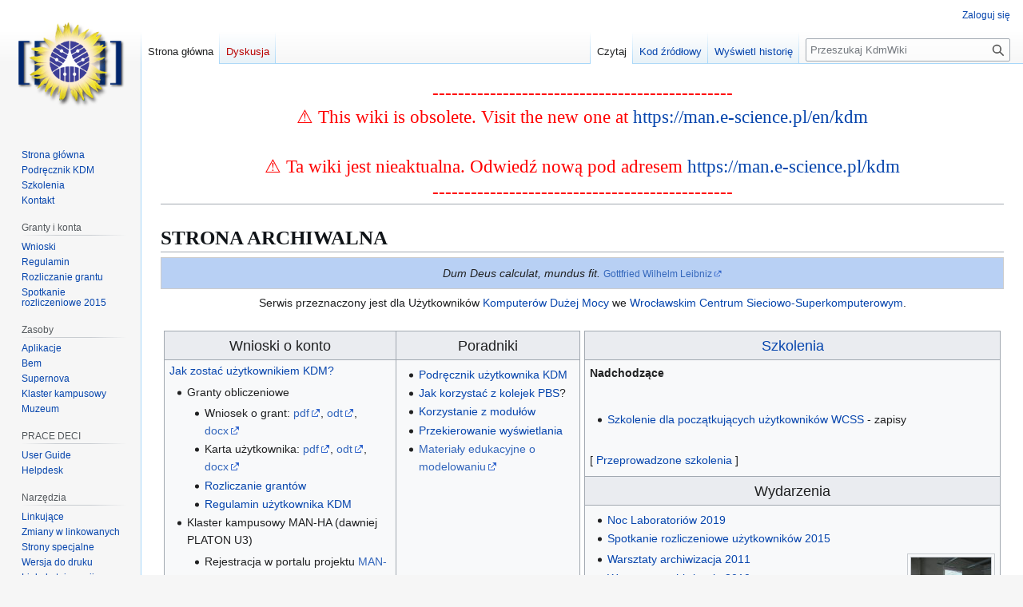

--- FILE ---
content_type: text/html; charset=UTF-8
request_url: https://kdm.wcss.pl/wiki/Strona_g%C5%82%C3%B3wna
body_size: 12557
content:
<!DOCTYPE html>
<html class="client-nojs" lang="pl" dir="ltr">
<head>
<meta charset="UTF-8">
<title>KdmWiki</title>
<script>(function(){var className="client-js";var cookie=document.cookie.match(/(?:^|; )wikidb2mwclientpreferences=([^;]+)/);if(cookie){cookie[1].split('%2C').forEach(function(pref){className=className.replace(new RegExp('(^| )'+pref.replace(/-clientpref-\w+$|[^\w-]+/g,'')+'-clientpref-\\w+( |$)'),'$1'+pref+'$2');});}document.documentElement.className=className;}());RLCONF={"wgBreakFrames":false,"wgSeparatorTransformTable":[",\t."," \t,"],"wgDigitTransformTable":["",""],"wgDefaultDateFormat":"dmy","wgMonthNames":["","styczeń","luty","marzec","kwiecień","maj","czerwiec","lipiec","sierpień","wrzesień","październik","listopad","grudzień"],"wgRequestId":"aXSTEqjn0Kc7YTXr9lEzYgAAA5Y","wgCanonicalNamespace":"","wgCanonicalSpecialPageName":false,"wgNamespaceNumber":0,"wgPageName":"Strona_główna","wgTitle":"Strona główna","wgCurRevisionId":6255,"wgRevisionId":6255,"wgArticleId":172,"wgIsArticle":true,"wgIsRedirect":false,"wgAction":"view","wgUserName":null,"wgUserGroups":["*"],
"wgCategories":[],"wgPageViewLanguage":"pl","wgPageContentLanguage":"pl","wgPageContentModel":"wikitext","wgRelevantPageName":"Strona_główna","wgRelevantArticleId":172,"wgIsProbablyEditable":false,"wgRelevantPageIsProbablyEditable":false,"wgRestrictionEdit":[],"wgRestrictionMove":[],"wgIsMainPage":true,"wgVisualEditor":{"pageLanguageCode":"pl","pageLanguageDir":"ltr","pageVariantFallbacks":"pl"},"wgEditSubmitButtonLabelPublish":false};RLSTATE={"site.styles":"ready","user.styles":"ready","user":"ready","user.options":"loading","skins.vector.styles.legacy":"ready","ext.visualEditor.desktopArticleTarget.noscript":"ready"};RLPAGEMODULES=["mediawiki.page.media","site","mediawiki.page.ready","skins.vector.legacy.js","ext.visualEditor.desktopArticleTarget.init","ext.visualEditor.targetLoader"];</script>
<script>(RLQ=window.RLQ||[]).push(function(){mw.loader.impl(function(){return["user.options@12s5i",function($,jQuery,require,module){mw.user.tokens.set({"patrolToken":"+\\","watchToken":"+\\","csrfToken":"+\\"});
}];});});</script>
<link rel="stylesheet" href="/w/load.php?lang=pl&amp;modules=ext.visualEditor.desktopArticleTarget.noscript%7Cskins.vector.styles.legacy&amp;only=styles&amp;skin=vector">
<script async="" src="/w/load.php?lang=pl&amp;modules=startup&amp;only=scripts&amp;raw=1&amp;skin=vector"></script>
<meta name="ResourceLoaderDynamicStyles" content="">
<link rel="stylesheet" href="/w/load.php?lang=pl&amp;modules=site.styles&amp;only=styles&amp;skin=vector">
<meta name="generator" content="MediaWiki 1.43.0">
<meta name="robots" content="max-image-preview:standard">
<meta name="format-detection" content="telephone=no">
<meta name="viewport" content="width=1120">
<link rel="search" type="application/opensearchdescription+xml" href="/w/rest.php/v1/search" title="KdmWiki (pl)">
<link rel="EditURI" type="application/rsd+xml" href="https://kdm.wcss.pl/w/api.php?action=rsd">
<link rel="alternate" type="application/atom+xml" title="Kanał Atom KdmWiki" href="/w/index.php?title=Specjalna:Ostatnie_zmiany&amp;feed=atom">
</head>
<body class="skin-vector-legacy mediawiki ltr sitedir-ltr mw-hide-empty-elt ns-0 ns-subject page-Strona_główna page-Main_Page rootpage-Strona_główna skin-vector action-view"><div id="mw-page-base" class="noprint"></div>
<div id="mw-head-base" class="noprint"></div>
<div id="content" class="mw-body" role="main">
	<a id="top"></a>
	<div id="siteNotice"><div id="localNotice" data-nosnippet=""><div class="default" lang="pl" dir="ltr"><h1><span id="-----------------------------------------------_.E2.9A.A0.EF.B8.8F_This_wiki_is_obsolete._Visit_the_new_one_at_https:.2F.2Fman.e-science.pl.2Fen.2Fkdm_.E2.9A.A0.EF.B8.8F_Ta_wiki_jest_nieaktualna._Odwied.C5.BA_now.C4.85_pod_adresem_https:.2F.2Fman.e-science.pl.2Fkdm_-----------------------------------------------"></span><span class="mw-headline" id="-----------------------------------------------_⚠️_This_wiki_is_obsolete._Visit_the_new_one_at_https://man.e-science.pl/en/kdm_⚠️_Ta_wiki_jest_nieaktualna._Odwiedź_nową_pod_adresem_https://man.e-science.pl/kdm_-----------------------------------------------"><span style="color: red;">----------------------------------------------- <br />⚠️ This wiki is obsolete. Visit the new one at <a rel="nofollow" class="external free" href="https://man.e-science.pl/en/kdm">https://man.e-science.pl/en/kdm</a> <br /><br /> ⚠️ Ta wiki jest nieaktualna. Odwiedź nową pod adresem <a rel="nofollow" class="external free" href="https://man.e-science.pl/kdm">https://man.e-science.pl/kdm</a> <br /> -----------------------------------------------</span></span></h1></div></div></div>
	<div class="mw-indicators">
	</div>
	<h1 id="firstHeading" class="firstHeading mw-first-heading"><span class="mw-page-title-main">Strona główna</span></h1>
	<div id="bodyContent" class="vector-body">
		<div id="siteSub" class="noprint">Z KdmWiki</div>
		<div id="contentSub"><div id="mw-content-subtitle"></div></div>
		<div id="contentSub2"></div>
		
		<div id="jump-to-nav"></div>
		<a class="mw-jump-link" href="#mw-head">Przejdź do nawigacji</a>
		<a class="mw-jump-link" href="#searchInput">Przejdź do wyszukiwania</a>
		<div id="mw-content-text" class="mw-body-content"><div class="mw-content-ltr mw-parser-output" lang="pl" dir="ltr"><h1><span class="mw-headline" id="STRONA_ARCHIWALNA"><b>STRONA ARCHIWALNA</b></span></h1>
<table border="1" width="100%" align="center" cellpadding="8" style="border: 1px solid #cccccc; border-collapse: collapse;">
<tbody><tr>
<td align="center" bgcolor="#b8d0f4"><center><i>Dum Deus calculat, mundus fit.</i> <small><a rel="nofollow" class="external text" href="https://pl.wikiquote.org/wiki/Gottfried_Wilhelm_Leibniz">Gottfried Wilhelm Leibniz</a></small></center>
</td></tr></tbody></table>
<table border="0" cellspacing="0" align="center">
<tbody><tr>
<td>
<table style="margin-right:2px; margin-left:2px;" align="center" cellspacing="0" cellpadding="5" class="plainlinks">
<tbody><tr>
<td align="center">Serwis przeznaczony jest dla Użytkowników <a href="/wiki/KDM" title="KDM">Komputerów Dużej Mocy</a> we <a href="/wiki/WCSS" title="WCSS">Wrocławskim Centrum Sieciowo-Superkomputerowym</a>.
</td></tr></tbody></table>
</td></tr></tbody></table>
<table cellspacing="3" align="left">
<tbody><tr>
<td valign="top" align="left" width="50%">
<table class="wikitable" width="100%">
<tbody><tr>
<th style="font-size: 132%; font-weight: normal;">Wnioski o konto
</th>
<th style="font-size: 132%; font-weight: normal;">Poradniki
</th></tr>
<tr>
<td><a href="/wiki/Jak_zosta%C4%87_u%C5%BCytkownikiem_KDM" title="Jak zostać użytkownikiem KDM">Jak zostać użytkownikiem KDM?</a>
<ul><li>Granty obliczeniowe
<ul><li>Wniosek o grant: <a rel="nofollow" class="external text" href="http://kdm.wcss.wroc.pl/w/images/Wniosek_o_grant.pdf">pdf</a>, <a rel="nofollow" class="external text" href="http://kdm.wcss.wroc.pl/w/images/Wniosek_o_grant.odt">odt</a>, <a rel="nofollow" class="external text" href="http://kdm.wcss.wroc.pl/w/images/Wniosek_o_grant.docx">docx</a></li>
<li>Karta użytkownika: <a rel="nofollow" class="external text" href="http://kdm.wcss.wroc.pl/w/images/Karta_uzytkownika.pdf">pdf</a>, <a rel="nofollow" class="external text" href="http://kdm.wcss.wroc.pl/w/images/Karta_uzytkownika.odt">odt</a>, <a rel="nofollow" class="external text" href="http://kdm.wcss.wroc.pl/w/images/Karta_uzytkownika.docx">docx</a></li>
<li><a href="/wiki/Rozliczanie_grant%C3%B3w" title="Rozliczanie grantów">Rozliczanie grantów</a></li>
<li><a href="/wiki/Regulamin_u%C5%BCytkownika_KDM" title="Regulamin użytkownika KDM">Regulamin użytkownika KDM</a></li></ul></li>
<li>Klaster kampusowy MAN-HA (dawniej PLATON U3)
<ul><li>Rejestracja w portalu projektu <a rel="nofollow" class="external text" href="https://cloud.pionier.net.pl/">MAN-HA</a></li></ul></li></ul>
</td>
<td valign="top">
<ul><li><a href="/wiki/Podr%C4%99cznik_u%C5%BCytkownika_KDM" title="Podręcznik użytkownika KDM">Podręcznik użytkownika KDM</a></li>
<li><a href="/wiki/Jak_korzysta%C4%87_z_kolejek_PBS" title="Jak korzystać z kolejek PBS">Jak korzystać z kolejek PBS</a>?</li>
<li><a href="/wiki/Korzystanie_z_modu%C5%82%C3%B3w" title="Korzystanie z modułów">Korzystanie z modułów</a></li>
<li><a href="/wiki/Przekierowanie_wy%C5%9Bwietlania" class="mw-redirect" title="Przekierowanie wyświetlania">Przekierowanie wyświetlania</a></li>
<li><a rel="nofollow" class="external text" href="http://www.molnet.eu">Materiały edukacyjne o modelowaniu</a></li></ul>
</td></tr>
<tr>
<th colspan="2" style="font-size: 132%; font-weight: normal;">Nowości
</th></tr>
<tr>
<td colspan="2">
<dl><dt>Nowe aplikacje na klastrze Bem</dt>
<dd></dd></dl>
<ul><li>2021.04.30 <a href="/wiki/ANSYS" title="ANSYS">Ansys-21.1</a></li>
<li>2021.04.15 <a href="/wiki/CRYSTAL" title="CRYSTAL">CRYSTAL17-1.0.2</a></li>
<li>2021.03.22 CUDA-Toolkit-10.2</li></ul>
</td></tr>
<tr>
<th colspan="2" style="font-size: 132%; font-weight: normal;">Przegląd zasobów
</th></tr>
<tr>
<td colspan="2">
<dl><dt>Maszyny obliczeniowe</dt>
<dd><b><a href="/wiki/Bem" title="Bem">Bem</a></b> &#8901; <b><a href="/wiki/Klaster_kampusowy" title="Klaster kampusowy">Klaster kampusowy</a></b></dd>
<dt>Oprogramowanie naukowe</dt>
<dd><a href="/wiki/Abaqus" title="Abaqus">Abaqus</a> <b>&#8901;</b> <a href="/wiki/ABINIT" title="ABINIT">ABINIT</a> <b>&#8901;</b> <a href="/wiki/ADF" title="ADF">ADF</a> <b>&#8901;</b> <a href="/wiki/Amber" title="Amber">Amber</a> <b>&#8901;</b> <a href="/wiki/ANSYS" title="ANSYS">ANSYS</a> [&#160;<a href="/wiki/ANSYS_CFD" title="ANSYS CFD">ANSYS CFD</a>: &#160;<a href="/wiki/ANSYS_Fluent" title="ANSYS Fluent">Fluent</a>, <a href="/wiki/ANSYS_CFX" title="ANSYS CFX">CFX</a>, <a href="/wiki/ANSYS_ICEM_CFD" title="ANSYS ICEM CFD">ICEM</a>; <a href="/wiki/ANSYS_Mechanical" title="ANSYS Mechanical">Mechanical</a>&#160;] <b>&#8901;</b> <a href="/wiki/AutoDock" title="AutoDock">AutoDock</a> <b>&#8901;</b> <a href="/wiki/BAGEL" title="BAGEL">BAGEL</a> <b>&#8901;</b>  <a href="/wiki/Beast" title="Beast">Beast</a> <b>&#8901;</b> <a href="/wiki/Biovia" title="Biovia">Biovia</a> [&#160;<a href="/wiki/Materials_Studio" title="Materials Studio">Materials Studio</a>, <a href="/wiki/Discovery_Studio" title="Discovery Studio">Discovery Studio</a>&#160;] <b>&#8901;</b> <a href="/wiki/Cfour" title="Cfour">Cfour</a> <b>&#8901;</b> <a href="/wiki/Comsol" title="Comsol">Comsol</a> <b>&#8901;</b> <a href="/wiki/CP2K" title="CP2K">CP2K</a> <b>&#8901;</b> <a href="/wiki/CPMD" title="CPMD">CPMD</a> <b>&#8901;</b>  <a href="/wiki/CRYSTAL" title="CRYSTAL">CRYSTAL</a> <b>&#8901;</b> <a href="/wiki/Dalton" title="Dalton">Dalton</a> <b>&#8901;</b> <a href="/wiki/Dask" title="Dask">Dask</a> <b>&#8901;</b> <a href="/wiki/DIRAC" title="DIRAC">DIRAC</a> <b>&#8901;</b> <a href="/wiki/FDS-SMV" title="FDS-SMV">FDS-SMV</a> <b>&#8901;</b> <a href="/wiki/GAMESS" title="GAMESS">GAMESS</a> <b>&#8901;</b> <a href="/wiki/Gaussian" title="Gaussian">Gaussian</a> <b>&#8901;</b> <a href="/wiki/Gromacs" title="Gromacs">Gromacs</a> <b>&#8901;</b> <a href="/wiki/IDL" title="IDL">IDL</a> <b>&#8901;</b> <a href="/wiki/Lumerical" title="Lumerical">Lumerical</a> [&#160;<a href="/wiki/Lumerical_FDTD" title="Lumerical FDTD">FDTD</a>, <a href="/wiki/Lumerical_MODE" title="Lumerical MODE">MODE</a>&#160;] <b>&#8901;</b> <a href="/wiki/Mathcad" title="Mathcad">Mathcad</a> <b>&#8901;</b> <a href="/wiki/Mathematica" title="Mathematica">Mathematica</a><b>&#8901;</b> <a href="/wiki/Matlab" title="Matlab">Matlab</a> <b>&#8901;</b> <a href="/wiki/Molcas" class="mw-redirect" title="Molcas">Molcas</a> <b>&#8901;</b> <a href="/wiki/Molden" title="Molden">Molden</a> <b>&#8901;</b> <a href="/wiki/Molpro" title="Molpro">Molpro</a> <b>&#8901;</b> <a href="/wiki/MOPAC" title="MOPAC">MOPAC</a> <b>&#8901;</b> <a href="/wiki/NAMD" title="NAMD">NAMD</a> <b>&#8901;</b> <a href="/wiki/NBO" title="NBO">NBO</a> <b>&#8901;</b> <a href="/wiki/NWChem" title="NWChem">NWChem</a> <b>&#8901;</b> <a href="/wiki/OpenFOAM" title="OpenFOAM">OpenFOAM</a> <b>&#8901;</b> <a href="/wiki/OpenMolcas" title="OpenMolcas">OpenMolcas</a> <b>&#8901;</b> <a href="/wiki/Orca" title="Orca">Orca</a> <b>&#8901;</b> <a href="/wiki/Quantum_ESPRESSO" title="Quantum ESPRESSO">Quantum ESPRESSO</a> <b>&#8901;</b> <a href="/wiki/R" title="R">R</a> <b>&#8901;</b> <a href="/wiki/Rosetta" title="Rosetta">Rosetta</a> <b>&#8901;</b>  <a href="/wiki/SIESTA" class="mw-redirect" title="SIESTA">SIESTA</a> <b>&#8901;</b> <a href="/wiki/Tinker" title="Tinker">Tinker</a> <b>&#8901;</b> <a href="/wiki/TURBOMOLE" title="TURBOMOLE">TURBOMOLE</a> <b>&#8901;</b> <a href="/wiki/VASP" title="VASP">VASP</a> <b>&#8901;</b> <a href="/wiki/VMD" title="VMD">VMD</a> <b>&#8901;</b> <a href="/wiki/WIEN2k" title="WIEN2k">WIEN2k</a></dd></dl>
</td></tr>
<tr>
<th colspan="2" style="font-size: 132%; font-weight: normal;">Kontakt
</th></tr>
<tr>
<td colspan="2">
<p>Zgłaszanie problemów: <b>kdm @ wcss.pl</b>
</p>
<ul><li><a href="/wiki/Kontakt" title="Kontakt">E-mail lub telefon</a> do administratorów KDM lub kierownika działu.</li>
<li><a href="/wiki/Lista_dyskusyjna" class="mw-redirect" title="Lista dyskusyjna">Lista dyskusyjna</a> użytkowników KDM</li></ul>
</td></tr></tbody></table>
</td>
<td valign="top" align="left" width="50%">
<table class="wikitable" width="100%">
<tbody><tr>
<th style="font-size: 132%; font-weight: normal;"><a href="/wiki/Szkolenia" title="Szkolenia">Szkolenia</a>
</th></tr>
<tr>
<td>
<dl><dt>Nadchodzące</dt></dl>
<p><br />
</p>
<ul><li><a href="/wiki/Szkolenie_dla_pocz%C4%85tkuj%C4%85cych_u%C5%BCytkownik%C3%B3w_WCSS" title="Szkolenie dla początkujących użytkowników WCSS">Szkolenie dla początkujących użytkowników WCSS</a> - zapisy</li></ul>
<p><br />
[ <a href="/wiki/Szkolenia" title="Szkolenia">Przeprowadzone szkolenia</a> ]
</p>
</td></tr>
<tr>
<th style="font-size: 132%; font-weight: normal;">Wydarzenia
</th></tr>
<tr>
<td>
<ul><li><a href="/wiki/Noc_Laboratori%C3%B3w_2019" title="Noc Laboratoriów 2019">Noc Laboratoriów 2019</a></li>
<li><a href="/wiki/Spotkanie_rozliczeniowe_u%C5%BCytkownik%C3%B3w_2015" title="Spotkanie rozliczeniowe użytkowników 2015">Spotkanie rozliczeniowe użytkowników 2015</a></li></ul>
<figure class="mw-halign-right" typeof="mw:File/Thumb"><a href="/wiki/Plik:Szkolenie_platon4.jpg" class="mw-file-description"><img src="/w/images/thumb/Szkolenie_platon4.jpg/100px-Szkolenie_platon4.jpg" decoding="async" width="100" height="75" class="mw-file-element" srcset="/w/images/thumb/Szkolenie_platon4.jpg/150px-Szkolenie_platon4.jpg 1.5x, /w/images/thumb/Szkolenie_platon4.jpg/200px-Szkolenie_platon4.jpg 2x" /></a><figcaption>PLATON 2011</figcaption></figure>
<figure class="mw-halign-right" typeof="mw:File/Thumb"><a href="/wiki/Plik:Dfn_2006_02.jpg" class="mw-file-description"><img src="/w/images/thumb/Dfn_2006_02.jpg/100px-Dfn_2006_02.jpg" decoding="async" width="100" height="133" class="mw-file-element" srcset="/w/images/thumb/Dfn_2006_02.jpg/150px-Dfn_2006_02.jpg 1.5x, /w/images/thumb/Dfn_2006_02.jpg/200px-Dfn_2006_02.jpg 2x" /></a><figcaption>DFN 2006</figcaption></figure>
<ul><li><a href="/wiki/Warsztaty_archiwizacja_2011" title="Warsztaty archiwizacja 2011">Warsztaty archiwizacja 2011</a></li>
<li><a href="/wiki/Warsztaty_archiwizacja_2010" title="Warsztaty archiwizacja 2010">Warsztaty archiwizacja 2010</a></li>
<li>Zakończył się <a href="/wiki/DFN_2008_w_WCSS" title="DFN 2008 w WCSS">DFN 2008 w WCSS</a></li>
<li><a href="/wiki/DFN_2007_w_WCSS" title="DFN 2007 w WCSS">DFN 2007 w WCSS</a></li>
<li><a href="/wiki/Warsztaty_projektu_Positif" title="Warsztaty projektu Positif">Warsztaty projektu Positif</a>, Warszawa, 16 października 2006</li>
<li><a href="/wiki/DFN_2006_w_WCSS" title="DFN 2006 w WCSS">DFN 2006 w WCSS</a></li>
<li>Konferencja <a href="/wiki/Aktualno%C5%9Bci#8_grudnia_2005" title="Aktualności">Internet - Wrocław 2005</a></li>
<li>Konferencja <a href="/wiki/SGIUG_2005" title="SGIUG 2005">SGIUG 2005</a></li>
<li><a href="/wiki/DFN_2005_w_WCSS" title="DFN 2005 w WCSS">DFN 2005 w WCSS</a></li>
<li><a href="/wiki/DFN_2004_w_WCSS" title="DFN 2004 w WCSS">DFN 2004 w WCSS</a></li></ul>
<dl><dt>Top500</dt></dl>
<ul><li>Klaster Bem - miejsce <b>274</b> na <a rel="nofollow" class="external text" href="https://www.top500.org/list/2017/06/?page=3">liście Top500 w czerwcu 2017 r.</a></li>
<li>Klaster Bem - miejsce <b>205</b> na <a rel="nofollow" class="external text" href="https://www.top500.org/list/2016/11/?page=3">liście Top500 w listopadzie 2016 r.</a></li>
<li>Klaster Bem - miejsce <b>148</b> na <a rel="nofollow" class="external text" href="https://www.top500.org/list/2016/06/?page=2">liście Top500 w czerwcu 2016 r.</a></li>
<li>Klaster Bem - miejsce <b>128</b> na <a rel="nofollow" class="external text" href="http://www.top500.org/list/2015/11/200/?page=2">liście Top500 w listopadzie 2015 r.</a></li>
<li>Klaster Bem - miejsce <b>135</b> na <a rel="nofollow" class="external text" href="http://www.top500.org/list/2015/6/200/?page=2">liście Top500 w czerwcu 2015 r.</a></li>
<li>Klaster SuperNova - miejsce <b>360</b> na <a rel="nofollow" class="external text" href="http://www.top500.org/list/2011/11/400/?page=4">liście Top500 w listopadzie 2011 r.</a></li>
<li>Klaster SuperNova - miejsce <b>194</b> na <a rel="nofollow" class="external text" href="http://www.top500.org/list/2011/06/200/?page=2">liście Top500 w czerwcu 2011 r.</a></li>
<li>Klaster SuperNova - miejsce <b>372</b> na <a rel="nofollow" class="external text" href="http://www.top500.org/list/2010/11/400/?page=4">liście Top500 w listopadzie 2010 r.</a></li>
<li>Klaster Nova - miejsce <b>318</b> na <a rel="nofollow" class="external text" href="http://www.top500.org/list/2008/06/400/?page=5">liście Top500 w czerwcu 2008 r.</a></li>
<li>IBM SP2 - miejsce <b>482</b> na <a rel="nofollow" class="external text" href="http://www.top500.org/list/1995/11/300">liście Top500 w listopadzie 1995 r.</a></li></ul>
<p>Zobacz też: <a href="/wiki/W_prasie" title="W prasie">o nas w prasie</a>
</p>
</td></tr></tbody></table>
</td></tr></tbody></table>
<!-- 
NewPP limit report
Cached time: 20260123190529
Cache expiry: 86400
Reduced expiry: false
Complications: []
CPU time usage: 0.000 seconds
Real time usage: 0.065 seconds
Preprocessor visited node count: 16/1000000
Post‐expand include size: 4243/2097152 bytes
Template argument size: 0/2097152 bytes
Highest expansion depth: 2/100
Expensive parser function count: 0/100
Unstrip recursion depth: 0/20
Unstrip post‐expand size: 0/5000000 bytes
-->
<!--
Transclusion expansion time report (%,ms,calls,template)
100.00%   22.821      1 -total
 17.14%    3.911      1 Szablon:Nowości
 14.40%    3.287      1 Szablon:Lista_aplikacji
 13.69%    3.124      1 Szablon:Wnioski
 13.07%    2.983      1 Szablon:Poradniki
 13.00%    2.966      1 Szablon:Wydarzenia
 12.50%    2.853      1 Szablon:Lista_serwerów
 12.49%    2.850      1 Szablon:Szkolenia
-->

<!-- Saved in parser cache with key wikidb2:pcache:idhash:172-0!canonical and timestamp 20260123190529 and revision id 6255. Rendering was triggered because: page-view
 -->
</div>
<div class="printfooter" data-nosnippet="">Źródło: „<a dir="ltr" href="https://kdm.wcss.pl/w/index.php?title=Strona_główna&amp;oldid=6255">https://kdm.wcss.pl/w/index.php?title=Strona_główna&amp;oldid=6255</a>”</div></div>
		<div id="catlinks" class="catlinks catlinks-allhidden" data-mw="interface"></div>
	</div>
</div>

<div id="mw-navigation">
	<h2>Menu nawigacyjne</h2>
	<div id="mw-head">
		
<nav id="p-personal" class="mw-portlet mw-portlet-personal vector-user-menu-legacy vector-menu" aria-labelledby="p-personal-label"  >
	<h3
		id="p-personal-label"
		
		class="vector-menu-heading "
	>
		<span class="vector-menu-heading-label">Narzędzia osobiste</span>
	</h3>
	<div class="vector-menu-content">
		
		<ul class="vector-menu-content-list">
			
			<li id="pt-login" class="mw-list-item"><a href="/w/index.php?title=Specjalna:Zaloguj&amp;returnto=Strona+g%C5%82%C3%B3wna" title="Zachęcamy do zalogowania się, choć nie jest to obowiązkowe. [o]" accesskey="o"><span>Zaloguj się</span></a></li>
		</ul>
		
	</div>
</nav>

		<div id="left-navigation">
			
<nav id="p-namespaces" class="mw-portlet mw-portlet-namespaces vector-menu-tabs vector-menu-tabs-legacy vector-menu" aria-labelledby="p-namespaces-label"  >
	<h3
		id="p-namespaces-label"
		
		class="vector-menu-heading "
	>
		<span class="vector-menu-heading-label">Przestrzenie nazw</span>
	</h3>
	<div class="vector-menu-content">
		
		<ul class="vector-menu-content-list">
			
			<li id="ca-nstab-main" class="selected mw-list-item"><a href="/wiki/Strona_g%C5%82%C3%B3wna" title="Zobacz stronę treści [c]" accesskey="c"><span>Strona główna</span></a></li><li id="ca-talk" class="new mw-list-item"><a href="/w/index.php?title=Dyskusja:Strona_g%C5%82%C3%B3wna&amp;action=edit&amp;redlink=1" rel="discussion" class="new" title="Dyskusja o zawartości tej strony (strona nie istnieje) [t]" accesskey="t"><span>Dyskusja</span></a></li>
		</ul>
		
	</div>
</nav>

			
<nav id="p-variants" class="mw-portlet mw-portlet-variants emptyPortlet vector-menu-dropdown vector-menu" aria-labelledby="p-variants-label"  >
	<input type="checkbox"
		id="p-variants-checkbox"
		role="button"
		aria-haspopup="true"
		data-event-name="ui.dropdown-p-variants"
		class="vector-menu-checkbox"
		aria-labelledby="p-variants-label"
	>
	<label
		id="p-variants-label"
		
		class="vector-menu-heading "
	>
		<span class="vector-menu-heading-label">polski</span>
	</label>
	<div class="vector-menu-content">
		
		<ul class="vector-menu-content-list">
			
			
		</ul>
		
	</div>
</nav>

		</div>
		<div id="right-navigation">
			
<nav id="p-views" class="mw-portlet mw-portlet-views vector-menu-tabs vector-menu-tabs-legacy vector-menu" aria-labelledby="p-views-label"  >
	<h3
		id="p-views-label"
		
		class="vector-menu-heading "
	>
		<span class="vector-menu-heading-label">Widok</span>
	</h3>
	<div class="vector-menu-content">
		
		<ul class="vector-menu-content-list">
			
			<li id="ca-view" class="selected mw-list-item"><a href="/wiki/Strona_g%C5%82%C3%B3wna"><span>Czytaj</span></a></li><li id="ca-viewsource" class="mw-list-item"><a href="/w/index.php?title=Strona_g%C5%82%C3%B3wna&amp;action=edit" title="Ta strona jest zabezpieczona. Możesz zobaczyć kod źródłowy. [e]" accesskey="e"><span>Kod źródłowy</span></a></li><li id="ca-history" class="mw-list-item"><a href="/w/index.php?title=Strona_g%C5%82%C3%B3wna&amp;action=history" title="Starsze wersje tej strony [h]" accesskey="h"><span>Wyświetl historię</span></a></li>
		</ul>
		
	</div>
</nav>

			
<nav id="p-cactions" class="mw-portlet mw-portlet-cactions emptyPortlet vector-menu-dropdown vector-menu" aria-labelledby="p-cactions-label"  title="Więcej opcji" >
	<input type="checkbox"
		id="p-cactions-checkbox"
		role="button"
		aria-haspopup="true"
		data-event-name="ui.dropdown-p-cactions"
		class="vector-menu-checkbox"
		aria-labelledby="p-cactions-label"
	>
	<label
		id="p-cactions-label"
		
		class="vector-menu-heading "
	>
		<span class="vector-menu-heading-label">Więcej</span>
	</label>
	<div class="vector-menu-content">
		
		<ul class="vector-menu-content-list">
			
			
		</ul>
		
	</div>
</nav>

			
<div id="p-search" role="search" class="vector-search-box-vue  vector-search-box-show-thumbnail vector-search-box-auto-expand-width vector-search-box">
	<h3 >Szukaj</h3>
	<form action="/w/index.php" id="searchform" class="vector-search-box-form">
		<div id="simpleSearch"
			class="vector-search-box-inner"
			 data-search-loc="header-navigation">
			<input class="vector-search-box-input"
				 type="search" name="search" placeholder="Przeszukaj KdmWiki" aria-label="Przeszukaj KdmWiki" autocapitalize="sentences" title="Przeszukaj KdmWiki [f]" accesskey="f" id="searchInput"
			>
			<input type="hidden" name="title" value="Specjalna:Szukaj">
			<input id="mw-searchButton"
				 class="searchButton mw-fallbackSearchButton" type="submit" name="fulltext" title="Szukaj wprowadzonego tekstu w treści stron" value="Szukaj">
			<input id="searchButton"
				 class="searchButton" type="submit" name="go" title="Przejdź do strony o dokładnie takim tytule, o ile istnieje" value="Przejdź">
		</div>
	</form>
</div>

		</div>
	</div>
	
<div id="mw-panel" class="vector-legacy-sidebar">
	<div id="p-logo" role="banner">
		<a class="mw-wiki-logo" href="/wiki/Strona_g%C5%82%C3%B3wna"
			title="Strona główna"></a>
	</div>
	
<nav id="p-navigation" class="mw-portlet mw-portlet-navigation vector-menu-portal portal vector-menu" aria-labelledby="p-navigation-label"  >
	<h3
		id="p-navigation-label"
		
		class="vector-menu-heading "
	>
		<span class="vector-menu-heading-label">Nawigacja</span>
	</h3>
	<div class="vector-menu-content">
		
		<ul class="vector-menu-content-list">
			
			<li id="n-mainpage-description" class="mw-list-item"><a href="/wiki/Strona_g%C5%82%C3%B3wna" title="Przejdź na stronę główną [z]" accesskey="z"><span>Strona główna</span></a></li><li id="n-Podręcznik-KDM" class="mw-list-item"><a href="/wiki/Podr%C4%99cznik_u%C5%BCytkownika_KDM"><span>Podręcznik KDM</span></a></li><li id="n-Szkolenia" class="mw-list-item"><a href="/wiki/Szkolenia"><span>Szkolenia</span></a></li><li id="n-Kontakt" class="mw-list-item"><a href="/wiki/Kontakt"><span>Kontakt</span></a></li>
		</ul>
		
	</div>
</nav>

	
<nav id="p-Granty_i_konta" class="mw-portlet mw-portlet-Granty_i_konta vector-menu-portal portal vector-menu" aria-labelledby="p-Granty_i_konta-label"  >
	<h3
		id="p-Granty_i_konta-label"
		
		class="vector-menu-heading "
	>
		<span class="vector-menu-heading-label">Granty i konta</span>
	</h3>
	<div class="vector-menu-content">
		
		<ul class="vector-menu-content-list">
			
			<li id="n-Wnioski" class="mw-list-item"><a href="/wiki/Jak_zosta%C4%87_u%C5%BCytkownikiem_KDM"><span>Wnioski</span></a></li><li id="n-Regulamin" class="mw-list-item"><a href="/wiki/Regulamin_u%C5%BCytkownika_KDM"><span>Regulamin</span></a></li><li id="n-Rozliczanie-grantu" class="mw-list-item"><a href="/wiki/Rozliczanie_grant%C3%B3w"><span>Rozliczanie grantu</span></a></li><li id="n-Spotkanie-rozliczeniowe-2015" class="mw-list-item"><a href="/wiki/Spotkanie_rozliczeniowe"><span>Spotkanie rozliczeniowe 2015</span></a></li>
		</ul>
		
	</div>
</nav>

<nav id="p-Zasoby" class="mw-portlet mw-portlet-Zasoby vector-menu-portal portal vector-menu" aria-labelledby="p-Zasoby-label"  >
	<h3
		id="p-Zasoby-label"
		
		class="vector-menu-heading "
	>
		<span class="vector-menu-heading-label">Zasoby</span>
	</h3>
	<div class="vector-menu-content">
		
		<ul class="vector-menu-content-list">
			
			<li id="n-Aplikacje" class="mw-list-item"><a href="/wiki/Oprogramowanie_naukowe"><span>Aplikacje</span></a></li><li id="n-Bem" class="mw-list-item"><a href="/wiki/Bem"><span>Bem</span></a></li><li id="n-Supernova" class="mw-list-item"><a href="/wiki/Supernova"><span>Supernova</span></a></li><li id="n-Klaster-kampusowy" class="mw-list-item"><a href="/wiki/Klaster_kampusowy"><span>Klaster kampusowy</span></a></li><li id="n-Muzeum" class="mw-list-item"><a href="/wiki/Muzeum"><span>Muzeum</span></a></li>
		</ul>
		
	</div>
</nav>

<nav id="p-PRACE_DECI" class="mw-portlet mw-portlet-PRACE_DECI vector-menu-portal portal vector-menu" aria-labelledby="p-PRACE_DECI-label"  >
	<h3
		id="p-PRACE_DECI-label"
		
		class="vector-menu-heading "
	>
		<span class="vector-menu-heading-label">PRACE DECI</span>
	</h3>
	<div class="vector-menu-content">
		
		<ul class="vector-menu-content-list">
			
			<li id="n-User-Guide" class="mw-list-item"><a href="/wiki/Bem_User_Guide"><span>User Guide</span></a></li><li id="n-Helpdesk" class="mw-list-item"><a href="/wiki/Helpdesk"><span>Helpdesk</span></a></li>
		</ul>
		
	</div>
</nav>

<nav id="p-tb" class="mw-portlet mw-portlet-tb vector-menu-portal portal vector-menu" aria-labelledby="p-tb-label"  >
	<h3
		id="p-tb-label"
		
		class="vector-menu-heading "
	>
		<span class="vector-menu-heading-label">Narzędzia</span>
	</h3>
	<div class="vector-menu-content">
		
		<ul class="vector-menu-content-list">
			
			<li id="t-whatlinkshere" class="mw-list-item"><a href="/wiki/Specjalna:Linkuj%C4%85ce/Strona_g%C5%82%C3%B3wna" title="Pokaż listę wszystkich stron linkujących do tej strony [j]" accesskey="j"><span>Linkujące</span></a></li><li id="t-recentchangeslinked" class="mw-list-item"><a href="/wiki/Specjalna:Zmiany_w_linkowanych/Strona_g%C5%82%C3%B3wna" rel="nofollow" title="Ostatnie zmiany w stronach, do których ta strona linkuje [k]" accesskey="k"><span>Zmiany w linkowanych</span></a></li><li id="t-specialpages" class="mw-list-item"><a href="/wiki/Specjalna:Strony_specjalne" title="Lista wszystkich stron specjalnych [q]" accesskey="q"><span>Strony specjalne</span></a></li><li id="t-print" class="mw-list-item"><a href="javascript:print();" rel="alternate" title="Wersja do wydruku [p]" accesskey="p"><span>Wersja do druku</span></a></li><li id="t-permalink" class="mw-list-item"><a href="/w/index.php?title=Strona_g%C5%82%C3%B3wna&amp;oldid=6255" title="Stały link do tej wersji tej strony"><span>Link do tej wersji</span></a></li><li id="t-info" class="mw-list-item"><a href="/w/index.php?title=Strona_g%C5%82%C3%B3wna&amp;action=info" title="Więcej informacji na temat tej strony"><span>Informacje o tej stronie</span></a></li>
		</ul>
		
	</div>
</nav>

	
</div>

</div>

<footer id="footer" class="mw-footer" >
	<ul id="footer-info">
	<li id="footer-info-lastmod"> </li>
</ul>

	<ul id="footer-places">
	<li id="footer-places-about"><a href="/wiki/KdmWiki:O_KdmWiki">O KdmWiki</a></li>
</ul>

	<ul id="footer-icons" class="noprint">
	<li id="footer-poweredbyico"><a href="https://www.mediawiki.org/" class="cdx-button cdx-button--fake-button cdx-button--size-large cdx-button--fake-button--enabled"><img src="/w/resources/assets/poweredby_mediawiki.svg" alt="Powered by MediaWiki" width="88" height="31" loading="lazy"></a></li>
</ul>

</footer>

<script>(RLQ=window.RLQ||[]).push(function(){mw.config.set({"wgBackendResponseTime":398,"wgPageParseReport":{"limitreport":{"cputime":"0.000","walltime":"0.065","ppvisitednodes":{"value":16,"limit":1000000},"postexpandincludesize":{"value":4243,"limit":2097152},"templateargumentsize":{"value":0,"limit":2097152},"expansiondepth":{"value":2,"limit":100},"expensivefunctioncount":{"value":0,"limit":100},"unstrip-depth":{"value":0,"limit":20},"unstrip-size":{"value":0,"limit":5000000},"timingprofile":["100.00%   22.821      1 -total"," 17.14%    3.911      1 Szablon:Nowości"," 14.40%    3.287      1 Szablon:Lista_aplikacji"," 13.69%    3.124      1 Szablon:Wnioski"," 13.07%    2.983      1 Szablon:Poradniki"," 13.00%    2.966      1 Szablon:Wydarzenia"," 12.50%    2.853      1 Szablon:Lista_serwerów"," 12.49%    2.850      1 Szablon:Szkolenia"]},"cachereport":{"timestamp":"20260123190529","ttl":86400,"transientcontent":false}}});});</script>
</body>
</html>

--- FILE ---
content_type: text/css; charset=utf-8
request_url: https://kdm.wcss.pl/w/load.php?lang=pl&modules=site.styles&only=styles&skin=vector
body_size: 301
content:
body.page-Strona_główna h1.firstHeading{display:none}h1{font-weight:normal}h2,h3,h4,h5,h6{color:Black;background:none;font-weight:normal;margin:0;padding-bottom:0.17em;border-bottom:none}h1{font-size:188%}h2{font-size:180%}h3{font-size:132%}h4{font-size:116%}h5{font-size:100%}h6{font-size:80%}h3{border-bottom:none}h4,h5,h6{font-weight:bold;border-bottom:none}h2{padding-top:2.0em}h3{padding-top:1.8em}h4{padding-top:1.5em}h5,h6{padding-top:1.0em}table.maintable{margin:0 0 0 0;background:#f9f9f9;border:1px #aaa solid;border-collapse:collapse}table.maintable tbody{background:#fff}table.maintable th,table.maintable td{border:1px #aaa solid;padding:0.2em}table.maintable th{background:#f2f2f2;text-align:center;font-size:120%}table.maintable caption{margin-left:inherit;margin-right:inherit}